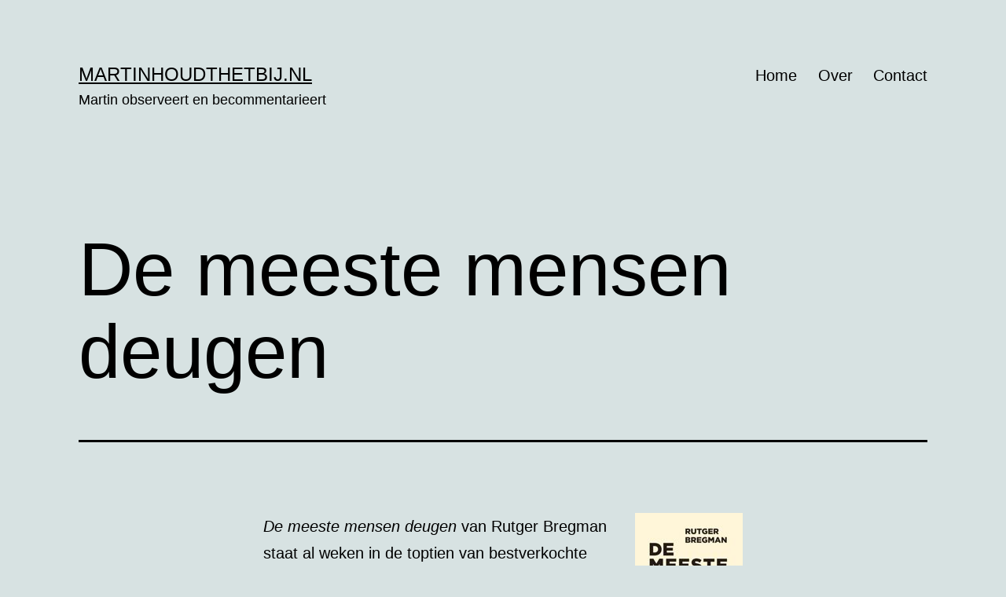

--- FILE ---
content_type: text/html; charset=UTF-8
request_url: https://martinhoudthetbij.nl/de-meeste-mensen-deugen/
body_size: 15085
content:
<!doctype html>
<html lang="nl-NL" >
<head>
	<meta charset="UTF-8" />
	<meta name="viewport" content="width=device-width, initial-scale=1.0" />
	<meta name='robots' content='index, follow, max-image-preview:large, max-snippet:-1, max-video-preview:-1' />

	<!-- This site is optimized with the Yoast SEO plugin v26.8 - https://yoast.com/product/yoast-seo-wordpress/ -->
	<title>De meeste mensen deugen - Martinhoudthetbij.nl</title>
	<link rel="canonical" href="http://martinhoudthetbij.nl/de-meeste-mensen-deugen/" />
	<meta property="og:locale" content="nl_NL" />
	<meta property="og:type" content="article" />
	<meta property="og:title" content="De meeste mensen deugen - Martinhoudthetbij.nl" />
	<meta property="og:description" content="De meeste mensen deugen van Rutger Bregman staat al weken in de toptien van bestverkochte boeken. Ik begrijp dat, want het is een goed boek. &nbsp; Bregman heeft een verfrissende kijk op de hedendaagse samenleving, de tittel zegt het al. Hij onderbouwt zijn stelling met talloze voorbeelden en vraagt zich terecht af hoe het komt&hellip; Lees verder De meeste mensen deugen" />
	<meta property="og:url" content="http://martinhoudthetbij.nl/de-meeste-mensen-deugen/" />
	<meta property="og:site_name" content="Martinhoudthetbij.nl" />
	<meta property="article:published_time" content="2019-12-30T14:29:11+00:00" />
	<meta property="article:modified_time" content="2019-12-30T14:30:21+00:00" />
	<meta property="og:image" content="http://martinhoudthetbij.nl/wp-content/uploads/2019/12/Bregman.jpg" />
	<meta name="author" content="admin" />
	<meta name="twitter:card" content="summary_large_image" />
	<meta name="twitter:label1" content="Geschreven door" />
	<meta name="twitter:data1" content="admin" />
	<meta name="twitter:label2" content="Geschatte leestijd" />
	<meta name="twitter:data2" content="4 minuten" />
	<script type="application/ld+json" class="yoast-schema-graph">{"@context":"https://schema.org","@graph":[{"@type":"Article","@id":"http://martinhoudthetbij.nl/de-meeste-mensen-deugen/#article","isPartOf":{"@id":"http://martinhoudthetbij.nl/de-meeste-mensen-deugen/"},"author":{"name":"admin","@id":"http://martinhoudthetbij.nl/#/schema/person/2ce494a13226f1f0deb33ba38b07096d"},"headline":"De meeste mensen deugen","datePublished":"2019-12-30T14:29:11+00:00","dateModified":"2019-12-30T14:30:21+00:00","mainEntityOfPage":{"@id":"http://martinhoudthetbij.nl/de-meeste-mensen-deugen/"},"wordCount":782,"commentCount":1,"image":{"@id":"http://martinhoudthetbij.nl/de-meeste-mensen-deugen/#primaryimage"},"thumbnailUrl":"https://martinhoudthetbij.nl/wp-content/uploads/2019/12/Bregman.jpg","articleSection":["Gelezen","Gezien"],"inLanguage":"nl-NL","potentialAction":[{"@type":"CommentAction","name":"Comment","target":["http://martinhoudthetbij.nl/de-meeste-mensen-deugen/#respond"]}]},{"@type":"WebPage","@id":"http://martinhoudthetbij.nl/de-meeste-mensen-deugen/","url":"http://martinhoudthetbij.nl/de-meeste-mensen-deugen/","name":"De meeste mensen deugen - Martinhoudthetbij.nl","isPartOf":{"@id":"http://martinhoudthetbij.nl/#website"},"primaryImageOfPage":{"@id":"http://martinhoudthetbij.nl/de-meeste-mensen-deugen/#primaryimage"},"image":{"@id":"http://martinhoudthetbij.nl/de-meeste-mensen-deugen/#primaryimage"},"thumbnailUrl":"https://martinhoudthetbij.nl/wp-content/uploads/2019/12/Bregman.jpg","datePublished":"2019-12-30T14:29:11+00:00","dateModified":"2019-12-30T14:30:21+00:00","author":{"@id":"http://martinhoudthetbij.nl/#/schema/person/2ce494a13226f1f0deb33ba38b07096d"},"breadcrumb":{"@id":"http://martinhoudthetbij.nl/de-meeste-mensen-deugen/#breadcrumb"},"inLanguage":"nl-NL","potentialAction":[{"@type":"ReadAction","target":["http://martinhoudthetbij.nl/de-meeste-mensen-deugen/"]}]},{"@type":"ImageObject","inLanguage":"nl-NL","@id":"http://martinhoudthetbij.nl/de-meeste-mensen-deugen/#primaryimage","url":"https://martinhoudthetbij.nl/wp-content/uploads/2019/12/Bregman.jpg","contentUrl":"https://martinhoudthetbij.nl/wp-content/uploads/2019/12/Bregman.jpg","width":137,"height":210},{"@type":"BreadcrumbList","@id":"http://martinhoudthetbij.nl/de-meeste-mensen-deugen/#breadcrumb","itemListElement":[{"@type":"ListItem","position":1,"name":"Home","item":"http://martinhoudthetbij.nl/"},{"@type":"ListItem","position":2,"name":"De meeste mensen deugen"}]},{"@type":"WebSite","@id":"http://martinhoudthetbij.nl/#website","url":"http://martinhoudthetbij.nl/","name":"Martinhoudthetbij.nl","description":"Martin observeert en becommentarieert","potentialAction":[{"@type":"SearchAction","target":{"@type":"EntryPoint","urlTemplate":"http://martinhoudthetbij.nl/?s={search_term_string}"},"query-input":{"@type":"PropertyValueSpecification","valueRequired":true,"valueName":"search_term_string"}}],"inLanguage":"nl-NL"},{"@type":"Person","@id":"http://martinhoudthetbij.nl/#/schema/person/2ce494a13226f1f0deb33ba38b07096d","name":"admin","image":{"@type":"ImageObject","inLanguage":"nl-NL","@id":"http://martinhoudthetbij.nl/#/schema/person/image/","url":"https://secure.gravatar.com/avatar/fcaa184d09211b7d21964773a41914b5aa96119ee6e50e00fc63503407dc88c1?s=96&d=mm&r=g","contentUrl":"https://secure.gravatar.com/avatar/fcaa184d09211b7d21964773a41914b5aa96119ee6e50e00fc63503407dc88c1?s=96&d=mm&r=g","caption":"admin"},"url":"https://martinhoudthetbij.nl/author/admin/"}]}</script>
	<!-- / Yoast SEO plugin. -->


<link rel='dns-prefetch' href='//secure.gravatar.com' />
<link rel='dns-prefetch' href='//stats.wp.com' />
<link rel='dns-prefetch' href='//v0.wordpress.com' />
<link rel='preconnect' href='//c0.wp.com' />
<link rel="alternate" type="application/rss+xml" title="Martinhoudthetbij.nl &raquo; feed" href="https://martinhoudthetbij.nl/feed/" />
<link rel="alternate" type="application/rss+xml" title="Martinhoudthetbij.nl &raquo; reacties feed" href="https://martinhoudthetbij.nl/comments/feed/" />
<link rel="alternate" type="application/rss+xml" title="Martinhoudthetbij.nl &raquo; De meeste mensen deugen reacties feed" href="https://martinhoudthetbij.nl/de-meeste-mensen-deugen/feed/" />
<link rel="alternate" title="oEmbed (JSON)" type="application/json+oembed" href="https://martinhoudthetbij.nl/wp-json/oembed/1.0/embed?url=https%3A%2F%2Fmartinhoudthetbij.nl%2Fde-meeste-mensen-deugen%2F" />
<link rel="alternate" title="oEmbed (XML)" type="text/xml+oembed" href="https://martinhoudthetbij.nl/wp-json/oembed/1.0/embed?url=https%3A%2F%2Fmartinhoudthetbij.nl%2Fde-meeste-mensen-deugen%2F&#038;format=xml" />
<style id='wp-img-auto-sizes-contain-inline-css'>
img:is([sizes=auto i],[sizes^="auto," i]){contain-intrinsic-size:3000px 1500px}
/*# sourceURL=wp-img-auto-sizes-contain-inline-css */
</style>
<style id='wp-emoji-styles-inline-css'>

	img.wp-smiley, img.emoji {
		display: inline !important;
		border: none !important;
		box-shadow: none !important;
		height: 1em !important;
		width: 1em !important;
		margin: 0 0.07em !important;
		vertical-align: -0.1em !important;
		background: none !important;
		padding: 0 !important;
	}
/*# sourceURL=wp-emoji-styles-inline-css */
</style>
<style id='wp-block-library-inline-css'>
:root{--wp-block-synced-color:#7a00df;--wp-block-synced-color--rgb:122,0,223;--wp-bound-block-color:var(--wp-block-synced-color);--wp-editor-canvas-background:#ddd;--wp-admin-theme-color:#007cba;--wp-admin-theme-color--rgb:0,124,186;--wp-admin-theme-color-darker-10:#006ba1;--wp-admin-theme-color-darker-10--rgb:0,107,160.5;--wp-admin-theme-color-darker-20:#005a87;--wp-admin-theme-color-darker-20--rgb:0,90,135;--wp-admin-border-width-focus:2px}@media (min-resolution:192dpi){:root{--wp-admin-border-width-focus:1.5px}}.wp-element-button{cursor:pointer}:root .has-very-light-gray-background-color{background-color:#eee}:root .has-very-dark-gray-background-color{background-color:#313131}:root .has-very-light-gray-color{color:#eee}:root .has-very-dark-gray-color{color:#313131}:root .has-vivid-green-cyan-to-vivid-cyan-blue-gradient-background{background:linear-gradient(135deg,#00d084,#0693e3)}:root .has-purple-crush-gradient-background{background:linear-gradient(135deg,#34e2e4,#4721fb 50%,#ab1dfe)}:root .has-hazy-dawn-gradient-background{background:linear-gradient(135deg,#faaca8,#dad0ec)}:root .has-subdued-olive-gradient-background{background:linear-gradient(135deg,#fafae1,#67a671)}:root .has-atomic-cream-gradient-background{background:linear-gradient(135deg,#fdd79a,#004a59)}:root .has-nightshade-gradient-background{background:linear-gradient(135deg,#330968,#31cdcf)}:root .has-midnight-gradient-background{background:linear-gradient(135deg,#020381,#2874fc)}:root{--wp--preset--font-size--normal:16px;--wp--preset--font-size--huge:42px}.has-regular-font-size{font-size:1em}.has-larger-font-size{font-size:2.625em}.has-normal-font-size{font-size:var(--wp--preset--font-size--normal)}.has-huge-font-size{font-size:var(--wp--preset--font-size--huge)}.has-text-align-center{text-align:center}.has-text-align-left{text-align:left}.has-text-align-right{text-align:right}.has-fit-text{white-space:nowrap!important}#end-resizable-editor-section{display:none}.aligncenter{clear:both}.items-justified-left{justify-content:flex-start}.items-justified-center{justify-content:center}.items-justified-right{justify-content:flex-end}.items-justified-space-between{justify-content:space-between}.screen-reader-text{border:0;clip-path:inset(50%);height:1px;margin:-1px;overflow:hidden;padding:0;position:absolute;width:1px;word-wrap:normal!important}.screen-reader-text:focus{background-color:#ddd;clip-path:none;color:#444;display:block;font-size:1em;height:auto;left:5px;line-height:normal;padding:15px 23px 14px;text-decoration:none;top:5px;width:auto;z-index:100000}html :where(.has-border-color){border-style:solid}html :where([style*=border-top-color]){border-top-style:solid}html :where([style*=border-right-color]){border-right-style:solid}html :where([style*=border-bottom-color]){border-bottom-style:solid}html :where([style*=border-left-color]){border-left-style:solid}html :where([style*=border-width]){border-style:solid}html :where([style*=border-top-width]){border-top-style:solid}html :where([style*=border-right-width]){border-right-style:solid}html :where([style*=border-bottom-width]){border-bottom-style:solid}html :where([style*=border-left-width]){border-left-style:solid}html :where(img[class*=wp-image-]){height:auto;max-width:100%}:where(figure){margin:0 0 1em}html :where(.is-position-sticky){--wp-admin--admin-bar--position-offset:var(--wp-admin--admin-bar--height,0px)}@media screen and (max-width:600px){html :where(.is-position-sticky){--wp-admin--admin-bar--position-offset:0px}}

/*# sourceURL=wp-block-library-inline-css */
</style><style id='global-styles-inline-css'>
:root{--wp--preset--aspect-ratio--square: 1;--wp--preset--aspect-ratio--4-3: 4/3;--wp--preset--aspect-ratio--3-4: 3/4;--wp--preset--aspect-ratio--3-2: 3/2;--wp--preset--aspect-ratio--2-3: 2/3;--wp--preset--aspect-ratio--16-9: 16/9;--wp--preset--aspect-ratio--9-16: 9/16;--wp--preset--color--black: #000000;--wp--preset--color--cyan-bluish-gray: #abb8c3;--wp--preset--color--white: #FFFFFF;--wp--preset--color--pale-pink: #f78da7;--wp--preset--color--vivid-red: #cf2e2e;--wp--preset--color--luminous-vivid-orange: #ff6900;--wp--preset--color--luminous-vivid-amber: #fcb900;--wp--preset--color--light-green-cyan: #7bdcb5;--wp--preset--color--vivid-green-cyan: #00d084;--wp--preset--color--pale-cyan-blue: #8ed1fc;--wp--preset--color--vivid-cyan-blue: #0693e3;--wp--preset--color--vivid-purple: #9b51e0;--wp--preset--color--dark-gray: #28303D;--wp--preset--color--gray: #39414D;--wp--preset--color--green: #D1E4DD;--wp--preset--color--blue: #D1DFE4;--wp--preset--color--purple: #D1D1E4;--wp--preset--color--red: #E4D1D1;--wp--preset--color--orange: #E4DAD1;--wp--preset--color--yellow: #EEEADD;--wp--preset--gradient--vivid-cyan-blue-to-vivid-purple: linear-gradient(135deg,rgb(6,147,227) 0%,rgb(155,81,224) 100%);--wp--preset--gradient--light-green-cyan-to-vivid-green-cyan: linear-gradient(135deg,rgb(122,220,180) 0%,rgb(0,208,130) 100%);--wp--preset--gradient--luminous-vivid-amber-to-luminous-vivid-orange: linear-gradient(135deg,rgb(252,185,0) 0%,rgb(255,105,0) 100%);--wp--preset--gradient--luminous-vivid-orange-to-vivid-red: linear-gradient(135deg,rgb(255,105,0) 0%,rgb(207,46,46) 100%);--wp--preset--gradient--very-light-gray-to-cyan-bluish-gray: linear-gradient(135deg,rgb(238,238,238) 0%,rgb(169,184,195) 100%);--wp--preset--gradient--cool-to-warm-spectrum: linear-gradient(135deg,rgb(74,234,220) 0%,rgb(151,120,209) 20%,rgb(207,42,186) 40%,rgb(238,44,130) 60%,rgb(251,105,98) 80%,rgb(254,248,76) 100%);--wp--preset--gradient--blush-light-purple: linear-gradient(135deg,rgb(255,206,236) 0%,rgb(152,150,240) 100%);--wp--preset--gradient--blush-bordeaux: linear-gradient(135deg,rgb(254,205,165) 0%,rgb(254,45,45) 50%,rgb(107,0,62) 100%);--wp--preset--gradient--luminous-dusk: linear-gradient(135deg,rgb(255,203,112) 0%,rgb(199,81,192) 50%,rgb(65,88,208) 100%);--wp--preset--gradient--pale-ocean: linear-gradient(135deg,rgb(255,245,203) 0%,rgb(182,227,212) 50%,rgb(51,167,181) 100%);--wp--preset--gradient--electric-grass: linear-gradient(135deg,rgb(202,248,128) 0%,rgb(113,206,126) 100%);--wp--preset--gradient--midnight: linear-gradient(135deg,rgb(2,3,129) 0%,rgb(40,116,252) 100%);--wp--preset--gradient--purple-to-yellow: linear-gradient(160deg, #D1D1E4 0%, #EEEADD 100%);--wp--preset--gradient--yellow-to-purple: linear-gradient(160deg, #EEEADD 0%, #D1D1E4 100%);--wp--preset--gradient--green-to-yellow: linear-gradient(160deg, #D1E4DD 0%, #EEEADD 100%);--wp--preset--gradient--yellow-to-green: linear-gradient(160deg, #EEEADD 0%, #D1E4DD 100%);--wp--preset--gradient--red-to-yellow: linear-gradient(160deg, #E4D1D1 0%, #EEEADD 100%);--wp--preset--gradient--yellow-to-red: linear-gradient(160deg, #EEEADD 0%, #E4D1D1 100%);--wp--preset--gradient--purple-to-red: linear-gradient(160deg, #D1D1E4 0%, #E4D1D1 100%);--wp--preset--gradient--red-to-purple: linear-gradient(160deg, #E4D1D1 0%, #D1D1E4 100%);--wp--preset--font-size--small: 18px;--wp--preset--font-size--medium: 20px;--wp--preset--font-size--large: 24px;--wp--preset--font-size--x-large: 42px;--wp--preset--font-size--extra-small: 16px;--wp--preset--font-size--normal: 20px;--wp--preset--font-size--extra-large: 40px;--wp--preset--font-size--huge: 96px;--wp--preset--font-size--gigantic: 144px;--wp--preset--spacing--20: 0.44rem;--wp--preset--spacing--30: 0.67rem;--wp--preset--spacing--40: 1rem;--wp--preset--spacing--50: 1.5rem;--wp--preset--spacing--60: 2.25rem;--wp--preset--spacing--70: 3.38rem;--wp--preset--spacing--80: 5.06rem;--wp--preset--shadow--natural: 6px 6px 9px rgba(0, 0, 0, 0.2);--wp--preset--shadow--deep: 12px 12px 50px rgba(0, 0, 0, 0.4);--wp--preset--shadow--sharp: 6px 6px 0px rgba(0, 0, 0, 0.2);--wp--preset--shadow--outlined: 6px 6px 0px -3px rgb(255, 255, 255), 6px 6px rgb(0, 0, 0);--wp--preset--shadow--crisp: 6px 6px 0px rgb(0, 0, 0);}:where(.is-layout-flex){gap: 0.5em;}:where(.is-layout-grid){gap: 0.5em;}body .is-layout-flex{display: flex;}.is-layout-flex{flex-wrap: wrap;align-items: center;}.is-layout-flex > :is(*, div){margin: 0;}body .is-layout-grid{display: grid;}.is-layout-grid > :is(*, div){margin: 0;}:where(.wp-block-columns.is-layout-flex){gap: 2em;}:where(.wp-block-columns.is-layout-grid){gap: 2em;}:where(.wp-block-post-template.is-layout-flex){gap: 1.25em;}:where(.wp-block-post-template.is-layout-grid){gap: 1.25em;}.has-black-color{color: var(--wp--preset--color--black) !important;}.has-cyan-bluish-gray-color{color: var(--wp--preset--color--cyan-bluish-gray) !important;}.has-white-color{color: var(--wp--preset--color--white) !important;}.has-pale-pink-color{color: var(--wp--preset--color--pale-pink) !important;}.has-vivid-red-color{color: var(--wp--preset--color--vivid-red) !important;}.has-luminous-vivid-orange-color{color: var(--wp--preset--color--luminous-vivid-orange) !important;}.has-luminous-vivid-amber-color{color: var(--wp--preset--color--luminous-vivid-amber) !important;}.has-light-green-cyan-color{color: var(--wp--preset--color--light-green-cyan) !important;}.has-vivid-green-cyan-color{color: var(--wp--preset--color--vivid-green-cyan) !important;}.has-pale-cyan-blue-color{color: var(--wp--preset--color--pale-cyan-blue) !important;}.has-vivid-cyan-blue-color{color: var(--wp--preset--color--vivid-cyan-blue) !important;}.has-vivid-purple-color{color: var(--wp--preset--color--vivid-purple) !important;}.has-black-background-color{background-color: var(--wp--preset--color--black) !important;}.has-cyan-bluish-gray-background-color{background-color: var(--wp--preset--color--cyan-bluish-gray) !important;}.has-white-background-color{background-color: var(--wp--preset--color--white) !important;}.has-pale-pink-background-color{background-color: var(--wp--preset--color--pale-pink) !important;}.has-vivid-red-background-color{background-color: var(--wp--preset--color--vivid-red) !important;}.has-luminous-vivid-orange-background-color{background-color: var(--wp--preset--color--luminous-vivid-orange) !important;}.has-luminous-vivid-amber-background-color{background-color: var(--wp--preset--color--luminous-vivid-amber) !important;}.has-light-green-cyan-background-color{background-color: var(--wp--preset--color--light-green-cyan) !important;}.has-vivid-green-cyan-background-color{background-color: var(--wp--preset--color--vivid-green-cyan) !important;}.has-pale-cyan-blue-background-color{background-color: var(--wp--preset--color--pale-cyan-blue) !important;}.has-vivid-cyan-blue-background-color{background-color: var(--wp--preset--color--vivid-cyan-blue) !important;}.has-vivid-purple-background-color{background-color: var(--wp--preset--color--vivid-purple) !important;}.has-black-border-color{border-color: var(--wp--preset--color--black) !important;}.has-cyan-bluish-gray-border-color{border-color: var(--wp--preset--color--cyan-bluish-gray) !important;}.has-white-border-color{border-color: var(--wp--preset--color--white) !important;}.has-pale-pink-border-color{border-color: var(--wp--preset--color--pale-pink) !important;}.has-vivid-red-border-color{border-color: var(--wp--preset--color--vivid-red) !important;}.has-luminous-vivid-orange-border-color{border-color: var(--wp--preset--color--luminous-vivid-orange) !important;}.has-luminous-vivid-amber-border-color{border-color: var(--wp--preset--color--luminous-vivid-amber) !important;}.has-light-green-cyan-border-color{border-color: var(--wp--preset--color--light-green-cyan) !important;}.has-vivid-green-cyan-border-color{border-color: var(--wp--preset--color--vivid-green-cyan) !important;}.has-pale-cyan-blue-border-color{border-color: var(--wp--preset--color--pale-cyan-blue) !important;}.has-vivid-cyan-blue-border-color{border-color: var(--wp--preset--color--vivid-cyan-blue) !important;}.has-vivid-purple-border-color{border-color: var(--wp--preset--color--vivid-purple) !important;}.has-vivid-cyan-blue-to-vivid-purple-gradient-background{background: var(--wp--preset--gradient--vivid-cyan-blue-to-vivid-purple) !important;}.has-light-green-cyan-to-vivid-green-cyan-gradient-background{background: var(--wp--preset--gradient--light-green-cyan-to-vivid-green-cyan) !important;}.has-luminous-vivid-amber-to-luminous-vivid-orange-gradient-background{background: var(--wp--preset--gradient--luminous-vivid-amber-to-luminous-vivid-orange) !important;}.has-luminous-vivid-orange-to-vivid-red-gradient-background{background: var(--wp--preset--gradient--luminous-vivid-orange-to-vivid-red) !important;}.has-very-light-gray-to-cyan-bluish-gray-gradient-background{background: var(--wp--preset--gradient--very-light-gray-to-cyan-bluish-gray) !important;}.has-cool-to-warm-spectrum-gradient-background{background: var(--wp--preset--gradient--cool-to-warm-spectrum) !important;}.has-blush-light-purple-gradient-background{background: var(--wp--preset--gradient--blush-light-purple) !important;}.has-blush-bordeaux-gradient-background{background: var(--wp--preset--gradient--blush-bordeaux) !important;}.has-luminous-dusk-gradient-background{background: var(--wp--preset--gradient--luminous-dusk) !important;}.has-pale-ocean-gradient-background{background: var(--wp--preset--gradient--pale-ocean) !important;}.has-electric-grass-gradient-background{background: var(--wp--preset--gradient--electric-grass) !important;}.has-midnight-gradient-background{background: var(--wp--preset--gradient--midnight) !important;}.has-small-font-size{font-size: var(--wp--preset--font-size--small) !important;}.has-medium-font-size{font-size: var(--wp--preset--font-size--medium) !important;}.has-large-font-size{font-size: var(--wp--preset--font-size--large) !important;}.has-x-large-font-size{font-size: var(--wp--preset--font-size--x-large) !important;}
/*# sourceURL=global-styles-inline-css */
</style>

<style id='classic-theme-styles-inline-css'>
/*! This file is auto-generated */
.wp-block-button__link{color:#fff;background-color:#32373c;border-radius:9999px;box-shadow:none;text-decoration:none;padding:calc(.667em + 2px) calc(1.333em + 2px);font-size:1.125em}.wp-block-file__button{background:#32373c;color:#fff;text-decoration:none}
/*# sourceURL=/wp-includes/css/classic-themes.min.css */
</style>
<link rel='stylesheet' id='twenty-twenty-one-custom-color-overrides-css' href='https://martinhoudthetbij.nl/wp-content/themes/twentytwentyone/assets/css/custom-color-overrides.css?ver=2.7' media='all' />
<style id='twenty-twenty-one-custom-color-overrides-inline-css'>
:root .editor-styles-wrapper{--global--color-background: #d7e2e2;--global--color-primary: #000;--global--color-secondary: #000;--button--color-background: #000;--button--color-text-hover: #000;}
/*# sourceURL=twenty-twenty-one-custom-color-overrides-inline-css */
</style>
<link rel='stylesheet' id='contact-form-7-css' href='https://martinhoudthetbij.nl/wp-content/plugins/contact-form-7/includes/css/styles.css?ver=6.1.4' media='all' />
<link rel='stylesheet' id='twenty-twenty-one-style-css' href='https://martinhoudthetbij.nl/wp-content/themes/twentytwentyone/style.css?ver=2.7' media='all' />
<style id='twenty-twenty-one-style-inline-css'>
:root{--global--color-background: #d7e2e2;--global--color-primary: #000;--global--color-secondary: #000;--button--color-background: #000;--button--color-text-hover: #000;}
/*# sourceURL=twenty-twenty-one-style-inline-css */
</style>
<link rel='stylesheet' id='twenty-twenty-one-print-style-css' href='https://martinhoudthetbij.nl/wp-content/themes/twentytwentyone/assets/css/print.css?ver=2.7' media='print' />
<link rel='stylesheet' id='twentytwentyone-jetpack-css' href='https://c0.wp.com/p/jetpack/15.4/modules/theme-tools/compat/twentytwentyone.css' media='all' />
<link rel='stylesheet' id='jetpack-subscriptions-css' href='https://c0.wp.com/p/jetpack/15.4/_inc/build/subscriptions/subscriptions.min.css' media='all' />
<script id="twenty-twenty-one-ie11-polyfills-js-after">
( Element.prototype.matches && Element.prototype.closest && window.NodeList && NodeList.prototype.forEach ) || document.write( '<script src="https://martinhoudthetbij.nl/wp-content/themes/twentytwentyone/assets/js/polyfills.js?ver=2.7"></scr' + 'ipt>' );
//# sourceURL=twenty-twenty-one-ie11-polyfills-js-after
</script>
<script src="https://martinhoudthetbij.nl/wp-content/themes/twentytwentyone/assets/js/primary-navigation.js?ver=2.7" id="twenty-twenty-one-primary-navigation-script-js" defer data-wp-strategy="defer"></script>
<link rel="https://api.w.org/" href="https://martinhoudthetbij.nl/wp-json/" /><link rel="alternate" title="JSON" type="application/json" href="https://martinhoudthetbij.nl/wp-json/wp/v2/posts/2881" /><link rel="EditURI" type="application/rsd+xml" title="RSD" href="https://martinhoudthetbij.nl/xmlrpc.php?rsd" />
<meta name="generator" content="WordPress 6.9" />
<link rel='shortlink' href='https://wp.me/p79taK-Kt' />
	<style>img#wpstats{display:none}</style>
		<link rel="pingback" href="https://martinhoudthetbij.nl/xmlrpc.php"><style>.recentcomments a{display:inline !important;padding:0 !important;margin:0 !important;}</style><style id="custom-background-css">
body.custom-background { background-color: #d7e2e2; }
</style>
	<link rel="icon" href="https://martinhoudthetbij.nl/wp-content/uploads/2016/01/cropped-DSC_0165-32x32.jpg" sizes="32x32" />
<link rel="icon" href="https://martinhoudthetbij.nl/wp-content/uploads/2016/01/cropped-DSC_0165-192x192.jpg" sizes="192x192" />
<link rel="apple-touch-icon" href="https://martinhoudthetbij.nl/wp-content/uploads/2016/01/cropped-DSC_0165-180x180.jpg" />
<meta name="msapplication-TileImage" content="https://martinhoudthetbij.nl/wp-content/uploads/2016/01/cropped-DSC_0165-270x270.jpg" />
</head>

<body class="wp-singular post-template-default single single-post postid-2881 single-format-standard custom-background wp-embed-responsive wp-theme-twentytwentyone is-light-theme no-js singular has-main-navigation">
<div id="page" class="site">
	<a class="skip-link screen-reader-text" href="#content">
		Ga naar de inhoud	</a>

	
<header id="masthead" class="site-header has-title-and-tagline has-menu">

	

<div class="site-branding">

	
						<p class="site-title"><a href="https://martinhoudthetbij.nl/" rel="home">Martinhoudthetbij.nl</a></p>
			
			<p class="site-description">
			Martin observeert en becommentarieert		</p>
	</div><!-- .site-branding -->
	
	<nav id="site-navigation" class="primary-navigation" aria-label="Primair menu">
		<div class="menu-button-container">
			<button id="primary-mobile-menu" class="button" aria-controls="primary-menu-list" aria-expanded="false">
				<span class="dropdown-icon open">Menu					<svg class="svg-icon" width="24" height="24" aria-hidden="true" role="img" focusable="false" viewBox="0 0 24 24" fill="none" xmlns="http://www.w3.org/2000/svg"><path fill-rule="evenodd" clip-rule="evenodd" d="M4.5 6H19.5V7.5H4.5V6ZM4.5 12H19.5V13.5H4.5V12ZM19.5 18H4.5V19.5H19.5V18Z" fill="currentColor"/></svg>				</span>
				<span class="dropdown-icon close">Sluiten					<svg class="svg-icon" width="24" height="24" aria-hidden="true" role="img" focusable="false" viewBox="0 0 24 24" fill="none" xmlns="http://www.w3.org/2000/svg"><path fill-rule="evenodd" clip-rule="evenodd" d="M12 10.9394L5.53033 4.46973L4.46967 5.53039L10.9393 12.0001L4.46967 18.4697L5.53033 19.5304L12 13.0607L18.4697 19.5304L19.5303 18.4697L13.0607 12.0001L19.5303 5.53039L18.4697 4.46973L12 10.9394Z" fill="currentColor"/></svg>				</span>
			</button><!-- #primary-mobile-menu -->
		</div><!-- .menu-button-container -->
		<div class="primary-menu-container"><ul id="primary-menu-list" class="menu-wrapper"><li id="menu-item-10" class="menu-item menu-item-type-custom menu-item-object-custom menu-item-home menu-item-10"><a href="https://martinhoudthetbij.nl">Home</a></li>
<li id="menu-item-9" class="menu-item menu-item-type-post_type menu-item-object-page menu-item-9"><a href="https://martinhoudthetbij.nl/over/">Over</a></li>
<li id="menu-item-8" class="menu-item menu-item-type-post_type menu-item-object-page menu-item-8"><a href="https://martinhoudthetbij.nl/contact/">Contact</a></li>
</ul></div>	</nav><!-- #site-navigation -->
	
</header><!-- #masthead -->

	<div id="content" class="site-content">
		<div id="primary" class="content-area">
			<main id="main" class="site-main">

<article id="post-2881" class="post-2881 post type-post status-publish format-standard hentry category-gelezen category-gezien entry">

	<header class="entry-header alignwide">
		<h1 class="entry-title">De meeste mensen deugen</h1>			</header><!-- .entry-header -->

	<div class="entry-content">
		<p><img decoding="async" class="wp-image-2878 size-full alignright" src="https://martinhoudthetbij.nl/wp-content/uploads/2019/12/Bregman.jpg" alt="" width="137" height="210" /></p>
<p><em>De meeste mensen deugen </em>van Rutger Bregman staat al weken in de toptien van bestverkochte boeken.</p>
<p>Ik begrijp dat, want het is een goed boek.</p>
<p>&nbsp;</p>
<p>Bregman heeft een verfrissende kijk op de hedendaagse samenleving, de tittel zegt het al.</p>
<p>Hij onderbouwt zijn stelling met talloze voorbeelden en vraagt zich terecht af hoe het komt dat bijna iedereen zo’n negatief mensbeeld heeft. Vraag een willekeurige burger hoe het met de mensheid gesteld is en hij zal met een pessimistisch verhaal komen.</p>
<p>We denken allemaal dat de criminaliteit stijgt, dat we steeds individualistischer worden en minder geneigd zijn elkaar te helpen, maar de cijfers tonen iets anders aan: we hebben het beter dan ooit en we zijn veel minder egoïstisch dan we denken.</p>
<p>Ons sombere wereldbeeld heeft gevolgen voor ons eigen bestaan, maar leidt ook al decennialang tot regeringsbeleid dat hierop afgestemd is.</p>
<p>Denk bijvoorbeeld aan het beeld dat met name door de VVD wordt opgeroepen dat mensen in een uitkeringssituatie er een potje van maken: ze willen niets, hangen aan de staatsruif en profiteren van de welwillendheid van de argeloze belastingbetaler.</p>
<p>Als gevolg hiervan worden mensen gekort, scherp gecontroleerd en verplicht tot een tegenprestatie.</p>
<p>Ook op het terrein van economie, strafrecht en belasting denkt men vooral in termen van winstbejag en pogingen tot bedrog of ontduiking. Denk hierbij aan de schandalige manier waarop vermeende fraudeurs behandeld zijn.</p>
<p>De schrijver heeft uitgebreid literatuuronderzoek gedaan en heeft ontdekt dat er heel veel mythen bestaan waaraan het Gesundenes Volksempfinden zich laaft.</p>
<p>Neem het voorbeeld van een bericht uit new York: een vrouw werd meerdere malen gestoken, riep luidkeels om hulp en niemand reageerde. Meer dan 50 buurtbewoners hadden haar hulpkreten gehoord en niemand belde de politie.</p>
<p>Uit deze gebeurtenis kwam zelfs een term voort die ook ingang vond in de psychologie: het Bystander-effect. Als gevolg van dit effect denkt iedereen dat een ander wel zal helpen en doet zelf dus niets. De theorie zegt dus, dat je beter maar één omstander kunt hebben dan meer als je verdrinkt….</p>
<p>Bregman heeft de zaak uitgezocht. Hij ontdekte dat er wel degelijk meerdere mensen de politie hebben gebeld en dat het slachtoffer ook niet eenzaam en alleen is overleden.</p>
<p>Ik las de roman <em>Lord of the Flies</em> van William Golding toen ik een jaar of 12 was. Te jong, want ik hield er slapeloze nachten aan over. In dit boek is een groepje kostschooljongens op een onbewoond eiland geheel op zichzelf aangewezen en alles loopt uit de hand. De sterken nemen de macht over en de zwakkeren zijn het slachtoffer. Het eindigt zelfs in moord.</p>
<p>Bregman vindt het verslag van een werkelijk gebeurde schipbreuk, waarin kinderen echt zichzelf gedurende maanden in leven moesten houden en ontdekte dat dit in volstrekte harmonie gebeurde.</p>
<p>De bekende psychologische experimenten waarin proefpersonen in een gevangenis-setting werden gebracht en waarin zij anderen een schok moesten toedienen in een nagebootste leer-situatie bleken naderhand ernstige methodologische tekortkomingen te vertonen en er was gesjoemeld met de uitkomsten.</p>
<p>De oorspronkelijke uitkomsten (mensen volgen blind bevelen op en zijn tot alles in staat) bleken helemaal niet te kloppen.</p>
<p>Bregman duikt diep de geschiedenis in en vertelt ons dat de mens in het jager-verzamelaartijdvak prima samenwerkte en geen energie stak in oorlog.</p>
<p>Ik keek naar de serie “De kracht van de kringloopwinkel” en vond hierin volop bewijs van Bregman’s stelling. Heerlijk om te zien hoe vrijwilligers zich daar inspannen om hun woonomgeving een beetje mooier en leefbaarder te maken.</p>
<p>Ergens wordt een deskundige geciteerd die voorrekent dat het helemaal niet zo dom is om je medemensen in principe te vertrouwen, er van uit te gaan dat ze deugen. In verreweg de meeste gevallen zal je niet teleurgesteld worden. Heel af en toe loop je tegen een rotzak aan, dat is nooit te vermijden. Maar als je al die tijd niet op je hoede hebt hoeven zijn, en als je steeds de mensen vriendelijk tegemoet bent getreden heb je heel veel energie bespaard en ook veel leuke ervaringen opgedaan….</p>
<p>Laat dit nu net een levensles zijn die ik altijd al toepaste! En ik ben tot nu toe nog maar een of twee keer een echte menselijke rat tegengekomen….</p>
<p>In deze tot pessimisme aanleiding gevende somberder tijden is het heerlijk om eens een boek te lezen dat ons uitzicht biedt op mogelijke positieve verandering.</p>
<p>&nbsp;</p>
<p>De meeste mensen deugen               8 ½</p>
<p>&nbsp;</p>
<p><img fetchpriority="high" decoding="async" class="alignnone wp-image-2882 size-full" src="https://martinhoudthetbij.nl/wp-content/uploads/2019/12/bregman.jpeg" alt="" width="259" height="194" /></p>
<p>Wie denkt dat Rutger Bregman een lieve naïeve jongeman is zonder tanden moet <span style="color: #0000ff;"><a style="color: #0000ff;" href="https://www.youtube.com/results?search_query=rutger+bregman+fox">dit filmpje</a> </span>maar eens bekijken.</p>
<p>De host van een Amerikaans televisieprogramma dat door Fox wordt uitgezonden dacht Bregman voor zijn karretje te kunnen spannen maar wordt volledig in zijn hemd gezet. Hij voelt zich zo gepakt dat hij zelfs begint te schelden….</p>
	</div><!-- .entry-content -->

	<footer class="entry-footer default-max-width">
		<div class="posted-by"><span class="posted-on">Gepubliceerd op <time class="entry-date published updated" datetime="2019-12-30T14:29:11+00:00">30 december 2019</time></span><span class="byline">Door <a href="https://martinhoudthetbij.nl/author/admin/" rel="author">admin</a></span></div><div class="post-taxonomies"><span class="cat-links">Gecategoriseerd als <a href="https://martinhoudthetbij.nl/category/gelezen/" rel="category tag">Gelezen</a>, <a href="https://martinhoudthetbij.nl/category/gezien/" rel="category tag">Gezien</a> </span></div>	</footer><!-- .entry-footer -->

				
</article><!-- #post-2881 -->

<div id="comments" class="comments-area default-max-width show-avatars">

			<h2 class="comments-title">
							1 reactie					</h2><!-- .comments-title -->

		<ol class="comment-list">
					<li id="comment-26516" class="comment even thread-even depth-1">
			<article id="div-comment-26516" class="comment-body">
				<footer class="comment-meta">
					<div class="comment-author vcard">
						<img alt='' src='https://secure.gravatar.com/avatar/975251de56702303ae7c21ec952393e930cf4873d174201c3328b69da281a764?s=60&#038;d=mm&#038;r=g' srcset='https://secure.gravatar.com/avatar/975251de56702303ae7c21ec952393e930cf4873d174201c3328b69da281a764?s=120&#038;d=mm&#038;r=g 2x' class='avatar avatar-60 photo' height='60' width='60' decoding='async'/>						<b class="fn">Gerda</b> <span class="says">schreef:</span>					</div><!-- .comment-author -->

					<div class="comment-metadata">
						<a href="https://martinhoudthetbij.nl/de-meeste-mensen-deugen/#comment-26516"><time datetime="2019-12-31T09:49:31+00:00">31 december 2019 om 09:49</time></a>					</div><!-- .comment-metadata -->

									</footer><!-- .comment-meta -->

				<div class="comment-content">
					<p>Ik krijg zin om dit boek te gaan lezen. Een mooi 2020 met veel boeken, postzegels, bridge en Terschelling.</p>
				</div><!-- .comment-content -->

				<div class="reply"><a rel="nofollow" class="comment-reply-link" href="#comment-26516" data-commentid="26516" data-postid="2881" data-belowelement="div-comment-26516" data-respondelement="respond" data-replyto="Antwoord op Gerda" aria-label="Antwoord op Gerda">Beantwoorden</a></div>			</article><!-- .comment-body -->
		</li><!-- #comment-## -->
		</ol><!-- .comment-list -->

		
			
		<div id="respond" class="comment-respond">
		<h2 id="reply-title" class="comment-reply-title">Geef een reactie <small><a rel="nofollow" id="cancel-comment-reply-link" href="/de-meeste-mensen-deugen/#respond" style="display:none;">Reactie annuleren</a></small></h2><form action="https://martinhoudthetbij.nl/wp-comments-post.php" method="post" id="commentform" class="comment-form"><p class="comment-notes"><span id="email-notes">Je e-mailadres wordt niet gepubliceerd.</span> <span class="required-field-message">Vereiste velden zijn gemarkeerd met <span class="required">*</span></span></p><p class="comment-form-comment"><label for="comment">Reactie <span class="required">*</span></label> <textarea id="comment" name="comment" cols="45" rows="5" maxlength="65525" required></textarea></p><p class="comment-form-author"><label for="author">Naam <span class="required">*</span></label> <input id="author" name="author" type="text" value="" size="30" maxlength="245" autocomplete="name" required /></p>
<p class="comment-form-email"><label for="email">E-mail <span class="required">*</span></label> <input id="email" name="email" type="email" value="" size="30" maxlength="100" aria-describedby="email-notes" autocomplete="email" required /></p>
<p class="comment-form-url"><label for="url">Site</label> <input id="url" name="url" type="url" value="" size="30" maxlength="200" autocomplete="url" /></p>
<p class="comment-subscription-form"><input type="checkbox" name="subscribe_comments" id="subscribe_comments" value="subscribe" style="width: auto; -moz-appearance: checkbox; -webkit-appearance: checkbox;" /> <label class="subscribe-label" id="subscribe-label" for="subscribe_comments">Stuur mij een e-mail als er vervolgreacties zijn.</label></p><p class="comment-subscription-form"><input type="checkbox" name="subscribe_blog" id="subscribe_blog" value="subscribe" style="width: auto; -moz-appearance: checkbox; -webkit-appearance: checkbox;" /> <label class="subscribe-label" id="subscribe-blog-label" for="subscribe_blog">Stuur mij een e-mail als er nieuwe berichten zijn.</label></p><p class="form-submit"><input name="submit" type="submit" id="submit" class="submit" value="Reactie plaatsen" /> <input type='hidden' name='comment_post_ID' value='2881' id='comment_post_ID' />
<input type='hidden' name='comment_parent' id='comment_parent' value='0' />
</p><p style="display: none;"><input type="hidden" id="akismet_comment_nonce" name="akismet_comment_nonce" value="1f4c34daf6" /></p><p style="display: none !important;" class="akismet-fields-container" data-prefix="ak_"><label>&#916;<textarea name="ak_hp_textarea" cols="45" rows="8" maxlength="100"></textarea></label><input type="hidden" id="ak_js_1" name="ak_js" value="192"/><script>document.getElementById( "ak_js_1" ).setAttribute( "value", ( new Date() ).getTime() );</script></p></form>	</div><!-- #respond -->
	
</div><!-- #comments -->

	<nav class="navigation post-navigation" aria-label="Berichten">
		<h2 class="screen-reader-text">Bericht navigatie</h2>
		<div class="nav-links"><div class="nav-previous"><a href="https://martinhoudthetbij.nl/een-diepe-kloof/" rel="prev"><p class="meta-nav"><svg class="svg-icon" width="24" height="24" aria-hidden="true" role="img" focusable="false" viewBox="0 0 24 24" fill="none" xmlns="http://www.w3.org/2000/svg"><path fill-rule="evenodd" clip-rule="evenodd" d="M20 13v-2H8l4-4-1-2-7 7 7 7 1-2-4-4z" fill="currentColor"/></svg>Vorig bericht</p><p class="post-title">Een diepe kloof</p></a></div><div class="nav-next"><a href="https://martinhoudthetbij.nl/mudlarking-het-boek/" rel="next"><p class="meta-nav">Volgend bericht<svg class="svg-icon" width="24" height="24" aria-hidden="true" role="img" focusable="false" viewBox="0 0 24 24" fill="none" xmlns="http://www.w3.org/2000/svg"><path fill-rule="evenodd" clip-rule="evenodd" d="m4 13v-2h12l-4-4 1-2 7 7-7 7-1-2 4-4z" fill="currentColor"/></svg></p><p class="post-title">Mudlarking &#8211; het boek</p></a></div></div>
	</nav>			</main><!-- #main -->
		</div><!-- #primary -->
	</div><!-- #content -->

	
	<aside class="widget-area">
		<section id="blog_subscription-2" class="widget widget_blog_subscription jetpack_subscription_widget"><h2 class="widget-title">Abonneer je op dit Blog via E-mail</h2>
			<div class="wp-block-jetpack-subscriptions__container">
			<form action="#" method="post" accept-charset="utf-8" id="subscribe-blog-blog_subscription-2"
				data-blog="105691446"
				data-post_access_level="everybody" >
									<div id="subscribe-text"><p>Als je het leuk vindt een bericht te krijgen bij een nieuwe post, vul dan hier je e-mailadres in.</p>
</div>
										<p id="subscribe-email">
						<label id="jetpack-subscribe-label"
							class="screen-reader-text"
							for="subscribe-field-blog_subscription-2">
							E-mailadres						</label>
						<input type="email" name="email" autocomplete="email" required="required"
																					value=""
							id="subscribe-field-blog_subscription-2"
							placeholder="E-mailadres"
						/>
					</p>

					<p id="subscribe-submit"
											>
						<input type="hidden" name="action" value="subscribe"/>
						<input type="hidden" name="source" value="https://martinhoudthetbij.nl/de-meeste-mensen-deugen/"/>
						<input type="hidden" name="sub-type" value="widget"/>
						<input type="hidden" name="redirect_fragment" value="subscribe-blog-blog_subscription-2"/>
						<input type="hidden" id="_wpnonce" name="_wpnonce" value="269de120ba" /><input type="hidden" name="_wp_http_referer" value="/de-meeste-mensen-deugen/" />						<button type="submit"
															class="wp-block-button__link"
																					name="jetpack_subscriptions_widget"
						>
							Abonneren						</button>
					</p>
							</form>
							<div class="wp-block-jetpack-subscriptions__subscount">
					Voeg je bij 64 andere abonnees				</div>
						</div>
			
</section><section id="categories-6" class="widget widget_categories"><h2 class="widget-title">Categorieën</h2><nav aria-label="Categorieën">
			<ul>
					<li class="cat-item cat-item-1"><a href="https://martinhoudthetbij.nl/category/alle-categorien/">Alle categoriën</a>
</li>
	<li class="cat-item cat-item-3"><a href="https://martinhoudthetbij.nl/category/bridge/">Bridge</a>
</li>
	<li class="cat-item cat-item-9"><a href="https://martinhoudthetbij.nl/category/eten-bridge/">Eten</a>
</li>
	<li class="cat-item cat-item-12"><a href="https://martinhoudthetbij.nl/category/gelezen/">Gelezen</a>
</li>
	<li class="cat-item cat-item-13"><a href="https://martinhoudthetbij.nl/category/gezien/">Gezien</a>
</li>
	<li class="cat-item cat-item-11"><a href="https://martinhoudthetbij.nl/category/onderwijs/">Onderwijs</a>
</li>
	<li class="cat-item cat-item-15"><a href="https://martinhoudthetbij.nl/category/postzegels/">Postzegels</a>
</li>
	<li class="cat-item cat-item-16"><a href="https://martinhoudthetbij.nl/category/prov-staten/">Prov. Staten</a>
</li>
			</ul>

			</nav></section><section id="search-2" class="widget widget_search"><form role="search"  method="get" class="search-form" action="https://martinhoudthetbij.nl/">
	<label for="search-form-1">Zoeken&hellip;</label>
	<input type="search" id="search-form-1" class="search-field" value="" name="s" />
	<input type="submit" class="search-submit" value="Zoek" />
</form>
</section>
		<section id="recent-posts-2" class="widget widget_recent_entries">
		<h2 class="widget-title">Recente berichten</h2><nav aria-label="Recente berichten">
		<ul>
											<li>
					<a href="https://martinhoudthetbij.nl/leve-de-pil/">Leve de pil</a>
									</li>
											<li>
					<a href="https://martinhoudthetbij.nl/gezinsuitbreiding/">Gezinsuitbreiding</a>
									</li>
											<li>
					<a href="https://martinhoudthetbij.nl/geestelijke-gezondheidszorg/">Geestelijke Gezondheidszorg</a>
									</li>
											<li>
					<a href="https://martinhoudthetbij.nl/de-supermarkt-is-niet-zo-super/">De supermarkt is niet zo super. </a>
									</li>
											<li>
					<a href="https://martinhoudthetbij.nl/cozy-crime/">Cozy Crime</a>
									</li>
					</ul>

		</nav></section><section id="recent-comments-2" class="widget widget_recent_comments"><h2 class="widget-title">Recente reacties</h2><nav aria-label="Recente reacties"><ul id="recentcomments"><li class="recentcomments"><span class="comment-author-link">Lies</span> op <a href="https://martinhoudthetbij.nl/leve-de-pil/#comment-558639">Leve de pil</a></li><li class="recentcomments"><span class="comment-author-link">Gerda Roelofs Barreveld</span> op <a href="https://martinhoudthetbij.nl/leve-de-pil/#comment-558505">Leve de pil</a></li><li class="recentcomments"><span class="comment-author-link">Mieke de Haan</span> op <a href="https://martinhoudthetbij.nl/leve-de-pil/#comment-558451">Leve de pil</a></li><li class="recentcomments"><span class="comment-author-link">Jos van Dijk</span> op <a href="https://martinhoudthetbij.nl/leve-de-pil/#comment-558441">Leve de pil</a></li><li class="recentcomments"><span class="comment-author-link">Jos van Dijk</span> op <a href="https://martinhoudthetbij.nl/gezinsuitbreiding/#comment-553759">Gezinsuitbreiding</a></li></ul></nav></section><section id="archives-2" class="widget widget_archive"><h2 class="widget-title">Archieven</h2><nav aria-label="Archieven">
			<ul>
					<li><a href='https://martinhoudthetbij.nl/2026/01/'>januari 2026</a></li>
	<li><a href='https://martinhoudthetbij.nl/2025/12/'>december 2025</a></li>
	<li><a href='https://martinhoudthetbij.nl/2025/10/'>oktober 2025</a></li>
	<li><a href='https://martinhoudthetbij.nl/2025/09/'>september 2025</a></li>
	<li><a href='https://martinhoudthetbij.nl/2025/08/'>augustus 2025</a></li>
	<li><a href='https://martinhoudthetbij.nl/2025/07/'>juli 2025</a></li>
	<li><a href='https://martinhoudthetbij.nl/2025/06/'>juni 2025</a></li>
	<li><a href='https://martinhoudthetbij.nl/2025/05/'>mei 2025</a></li>
	<li><a href='https://martinhoudthetbij.nl/2025/04/'>april 2025</a></li>
	<li><a href='https://martinhoudthetbij.nl/2025/03/'>maart 2025</a></li>
	<li><a href='https://martinhoudthetbij.nl/2025/02/'>februari 2025</a></li>
	<li><a href='https://martinhoudthetbij.nl/2025/01/'>januari 2025</a></li>
	<li><a href='https://martinhoudthetbij.nl/2024/12/'>december 2024</a></li>
	<li><a href='https://martinhoudthetbij.nl/2024/11/'>november 2024</a></li>
	<li><a href='https://martinhoudthetbij.nl/2024/10/'>oktober 2024</a></li>
	<li><a href='https://martinhoudthetbij.nl/2024/09/'>september 2024</a></li>
	<li><a href='https://martinhoudthetbij.nl/2024/08/'>augustus 2024</a></li>
	<li><a href='https://martinhoudthetbij.nl/2024/07/'>juli 2024</a></li>
	<li><a href='https://martinhoudthetbij.nl/2024/06/'>juni 2024</a></li>
	<li><a href='https://martinhoudthetbij.nl/2024/05/'>mei 2024</a></li>
	<li><a href='https://martinhoudthetbij.nl/2024/04/'>april 2024</a></li>
	<li><a href='https://martinhoudthetbij.nl/2024/03/'>maart 2024</a></li>
	<li><a href='https://martinhoudthetbij.nl/2024/02/'>februari 2024</a></li>
	<li><a href='https://martinhoudthetbij.nl/2024/01/'>januari 2024</a></li>
	<li><a href='https://martinhoudthetbij.nl/2023/12/'>december 2023</a></li>
	<li><a href='https://martinhoudthetbij.nl/2023/11/'>november 2023</a></li>
	<li><a href='https://martinhoudthetbij.nl/2023/10/'>oktober 2023</a></li>
	<li><a href='https://martinhoudthetbij.nl/2023/09/'>september 2023</a></li>
	<li><a href='https://martinhoudthetbij.nl/2023/08/'>augustus 2023</a></li>
	<li><a href='https://martinhoudthetbij.nl/2023/07/'>juli 2023</a></li>
	<li><a href='https://martinhoudthetbij.nl/2023/06/'>juni 2023</a></li>
	<li><a href='https://martinhoudthetbij.nl/2023/05/'>mei 2023</a></li>
	<li><a href='https://martinhoudthetbij.nl/2023/04/'>april 2023</a></li>
	<li><a href='https://martinhoudthetbij.nl/2023/03/'>maart 2023</a></li>
	<li><a href='https://martinhoudthetbij.nl/2023/02/'>februari 2023</a></li>
	<li><a href='https://martinhoudthetbij.nl/2023/01/'>januari 2023</a></li>
	<li><a href='https://martinhoudthetbij.nl/2022/12/'>december 2022</a></li>
	<li><a href='https://martinhoudthetbij.nl/2022/11/'>november 2022</a></li>
	<li><a href='https://martinhoudthetbij.nl/2022/10/'>oktober 2022</a></li>
	<li><a href='https://martinhoudthetbij.nl/2022/09/'>september 2022</a></li>
	<li><a href='https://martinhoudthetbij.nl/2022/08/'>augustus 2022</a></li>
	<li><a href='https://martinhoudthetbij.nl/2022/07/'>juli 2022</a></li>
	<li><a href='https://martinhoudthetbij.nl/2022/05/'>mei 2022</a></li>
	<li><a href='https://martinhoudthetbij.nl/2022/04/'>april 2022</a></li>
	<li><a href='https://martinhoudthetbij.nl/2022/03/'>maart 2022</a></li>
	<li><a href='https://martinhoudthetbij.nl/2022/02/'>februari 2022</a></li>
	<li><a href='https://martinhoudthetbij.nl/2022/01/'>januari 2022</a></li>
	<li><a href='https://martinhoudthetbij.nl/2021/12/'>december 2021</a></li>
	<li><a href='https://martinhoudthetbij.nl/2021/11/'>november 2021</a></li>
	<li><a href='https://martinhoudthetbij.nl/2021/10/'>oktober 2021</a></li>
	<li><a href='https://martinhoudthetbij.nl/2021/09/'>september 2021</a></li>
	<li><a href='https://martinhoudthetbij.nl/2021/08/'>augustus 2021</a></li>
	<li><a href='https://martinhoudthetbij.nl/2021/07/'>juli 2021</a></li>
	<li><a href='https://martinhoudthetbij.nl/2021/06/'>juni 2021</a></li>
	<li><a href='https://martinhoudthetbij.nl/2021/05/'>mei 2021</a></li>
	<li><a href='https://martinhoudthetbij.nl/2021/04/'>april 2021</a></li>
	<li><a href='https://martinhoudthetbij.nl/2021/03/'>maart 2021</a></li>
	<li><a href='https://martinhoudthetbij.nl/2021/02/'>februari 2021</a></li>
	<li><a href='https://martinhoudthetbij.nl/2021/01/'>januari 2021</a></li>
	<li><a href='https://martinhoudthetbij.nl/2020/12/'>december 2020</a></li>
	<li><a href='https://martinhoudthetbij.nl/2020/11/'>november 2020</a></li>
	<li><a href='https://martinhoudthetbij.nl/2020/10/'>oktober 2020</a></li>
	<li><a href='https://martinhoudthetbij.nl/2020/09/'>september 2020</a></li>
	<li><a href='https://martinhoudthetbij.nl/2020/08/'>augustus 2020</a></li>
	<li><a href='https://martinhoudthetbij.nl/2020/06/'>juni 2020</a></li>
	<li><a href='https://martinhoudthetbij.nl/2020/05/'>mei 2020</a></li>
	<li><a href='https://martinhoudthetbij.nl/2020/04/'>april 2020</a></li>
	<li><a href='https://martinhoudthetbij.nl/2020/03/'>maart 2020</a></li>
	<li><a href='https://martinhoudthetbij.nl/2020/02/'>februari 2020</a></li>
	<li><a href='https://martinhoudthetbij.nl/2020/01/'>januari 2020</a></li>
	<li><a href='https://martinhoudthetbij.nl/2019/12/'>december 2019</a></li>
	<li><a href='https://martinhoudthetbij.nl/2019/11/'>november 2019</a></li>
	<li><a href='https://martinhoudthetbij.nl/2019/10/'>oktober 2019</a></li>
	<li><a href='https://martinhoudthetbij.nl/2019/09/'>september 2019</a></li>
	<li><a href='https://martinhoudthetbij.nl/2019/08/'>augustus 2019</a></li>
	<li><a href='https://martinhoudthetbij.nl/2019/07/'>juli 2019</a></li>
	<li><a href='https://martinhoudthetbij.nl/2019/06/'>juni 2019</a></li>
	<li><a href='https://martinhoudthetbij.nl/2019/05/'>mei 2019</a></li>
	<li><a href='https://martinhoudthetbij.nl/2019/04/'>april 2019</a></li>
	<li><a href='https://martinhoudthetbij.nl/2019/03/'>maart 2019</a></li>
	<li><a href='https://martinhoudthetbij.nl/2019/02/'>februari 2019</a></li>
	<li><a href='https://martinhoudthetbij.nl/2019/01/'>januari 2019</a></li>
	<li><a href='https://martinhoudthetbij.nl/2018/12/'>december 2018</a></li>
	<li><a href='https://martinhoudthetbij.nl/2018/11/'>november 2018</a></li>
	<li><a href='https://martinhoudthetbij.nl/2018/10/'>oktober 2018</a></li>
	<li><a href='https://martinhoudthetbij.nl/2018/09/'>september 2018</a></li>
	<li><a href='https://martinhoudthetbij.nl/2018/08/'>augustus 2018</a></li>
	<li><a href='https://martinhoudthetbij.nl/2018/07/'>juli 2018</a></li>
	<li><a href='https://martinhoudthetbij.nl/2018/06/'>juni 2018</a></li>
	<li><a href='https://martinhoudthetbij.nl/2018/05/'>mei 2018</a></li>
	<li><a href='https://martinhoudthetbij.nl/2018/04/'>april 2018</a></li>
	<li><a href='https://martinhoudthetbij.nl/2018/03/'>maart 2018</a></li>
	<li><a href='https://martinhoudthetbij.nl/2018/02/'>februari 2018</a></li>
	<li><a href='https://martinhoudthetbij.nl/2018/01/'>januari 2018</a></li>
	<li><a href='https://martinhoudthetbij.nl/2017/12/'>december 2017</a></li>
	<li><a href='https://martinhoudthetbij.nl/2017/11/'>november 2017</a></li>
	<li><a href='https://martinhoudthetbij.nl/2017/10/'>oktober 2017</a></li>
	<li><a href='https://martinhoudthetbij.nl/2017/09/'>september 2017</a></li>
	<li><a href='https://martinhoudthetbij.nl/2017/08/'>augustus 2017</a></li>
	<li><a href='https://martinhoudthetbij.nl/2017/07/'>juli 2017</a></li>
	<li><a href='https://martinhoudthetbij.nl/2017/06/'>juni 2017</a></li>
	<li><a href='https://martinhoudthetbij.nl/2017/05/'>mei 2017</a></li>
	<li><a href='https://martinhoudthetbij.nl/2017/04/'>april 2017</a></li>
	<li><a href='https://martinhoudthetbij.nl/2017/03/'>maart 2017</a></li>
	<li><a href='https://martinhoudthetbij.nl/2017/02/'>februari 2017</a></li>
	<li><a href='https://martinhoudthetbij.nl/2017/01/'>januari 2017</a></li>
	<li><a href='https://martinhoudthetbij.nl/2016/12/'>december 2016</a></li>
	<li><a href='https://martinhoudthetbij.nl/2016/11/'>november 2016</a></li>
	<li><a href='https://martinhoudthetbij.nl/2016/10/'>oktober 2016</a></li>
	<li><a href='https://martinhoudthetbij.nl/2016/09/'>september 2016</a></li>
	<li><a href='https://martinhoudthetbij.nl/2016/08/'>augustus 2016</a></li>
	<li><a href='https://martinhoudthetbij.nl/2016/07/'>juli 2016</a></li>
	<li><a href='https://martinhoudthetbij.nl/2016/06/'>juni 2016</a></li>
	<li><a href='https://martinhoudthetbij.nl/2016/05/'>mei 2016</a></li>
	<li><a href='https://martinhoudthetbij.nl/2016/04/'>april 2016</a></li>
	<li><a href='https://martinhoudthetbij.nl/2016/03/'>maart 2016</a></li>
	<li><a href='https://martinhoudthetbij.nl/2016/02/'>februari 2016</a></li>
	<li><a href='https://martinhoudthetbij.nl/2016/01/'>januari 2016</a></li>
			</ul>

			</nav></section>	</aside><!-- .widget-area -->

	
	<footer id="colophon" class="site-footer">

				<div class="site-info">
			<div class="site-name">
																						<a href="https://martinhoudthetbij.nl/">Martinhoudthetbij.nl</a>
																		</div><!-- .site-name -->

			
			<div class="powered-by">
				Met trots aangedreven door <a href="https://wordpress.org/">WordPress</a>.			</div><!-- .powered-by -->

		</div><!-- .site-info -->
	</footer><!-- #colophon -->

</div><!-- #page -->

<script type="speculationrules">
{"prefetch":[{"source":"document","where":{"and":[{"href_matches":"/*"},{"not":{"href_matches":["/wp-*.php","/wp-admin/*","/wp-content/uploads/*","/wp-content/*","/wp-content/plugins/*","/wp-content/themes/twentytwentyone/*","/*\\?(.+)"]}},{"not":{"selector_matches":"a[rel~=\"nofollow\"]"}},{"not":{"selector_matches":".no-prefetch, .no-prefetch a"}}]},"eagerness":"conservative"}]}
</script>
<script>
document.body.classList.remove('no-js');
//# sourceURL=twenty_twenty_one_supports_js
</script>
<script>
		if ( -1 !== navigator.userAgent.indexOf('MSIE') || -1 !== navigator.appVersion.indexOf('Trident/') ) {
			document.body.classList.add('is-IE');
		}
	//# sourceURL=twentytwentyone_add_ie_class
</script>
	<div style="display:none">
			<div class="grofile-hash-map-c4f6c867377b4be4acf7f551409eeae6">
		</div>
		</div>
		<script src="https://c0.wp.com/c/6.9/wp-includes/js/dist/hooks.min.js" id="wp-hooks-js"></script>
<script src="https://c0.wp.com/c/6.9/wp-includes/js/dist/i18n.min.js" id="wp-i18n-js"></script>
<script id="wp-i18n-js-after">
wp.i18n.setLocaleData( { 'text direction\u0004ltr': [ 'ltr' ] } );
//# sourceURL=wp-i18n-js-after
</script>
<script src="https://martinhoudthetbij.nl/wp-content/plugins/contact-form-7/includes/swv/js/index.js?ver=6.1.4" id="swv-js"></script>
<script id="contact-form-7-js-translations">
( function( domain, translations ) {
	var localeData = translations.locale_data[ domain ] || translations.locale_data.messages;
	localeData[""].domain = domain;
	wp.i18n.setLocaleData( localeData, domain );
} )( "contact-form-7", {"translation-revision-date":"2025-11-30 09:13:36+0000","generator":"GlotPress\/4.0.3","domain":"messages","locale_data":{"messages":{"":{"domain":"messages","plural-forms":"nplurals=2; plural=n != 1;","lang":"nl"},"This contact form is placed in the wrong place.":["Dit contactformulier staat op de verkeerde plek."],"Error:":["Fout:"]}},"comment":{"reference":"includes\/js\/index.js"}} );
//# sourceURL=contact-form-7-js-translations
</script>
<script id="contact-form-7-js-before">
var wpcf7 = {
    "api": {
        "root": "https:\/\/martinhoudthetbij.nl\/wp-json\/",
        "namespace": "contact-form-7\/v1"
    }
};
//# sourceURL=contact-form-7-js-before
</script>
<script src="https://martinhoudthetbij.nl/wp-content/plugins/contact-form-7/includes/js/index.js?ver=6.1.4" id="contact-form-7-js"></script>
<script src="https://c0.wp.com/c/6.9/wp-includes/js/comment-reply.min.js" id="comment-reply-js" async data-wp-strategy="async" fetchpriority="low"></script>
<script src="https://martinhoudthetbij.nl/wp-content/themes/twentytwentyone/assets/js/responsive-embeds.js?ver=2.7" id="twenty-twenty-one-responsive-embeds-script-js"></script>
<script src="https://secure.gravatar.com/js/gprofiles.js?ver=202605" id="grofiles-cards-js"></script>
<script id="wpgroho-js-extra">
var WPGroHo = {"my_hash":""};
//# sourceURL=wpgroho-js-extra
</script>
<script src="https://c0.wp.com/p/jetpack/15.4/modules/wpgroho.js" id="wpgroho-js"></script>
<script id="jetpack-stats-js-before">
_stq = window._stq || [];
_stq.push([ "view", {"v":"ext","blog":"105691446","post":"2881","tz":"0","srv":"martinhoudthetbij.nl","j":"1:15.4"} ]);
_stq.push([ "clickTrackerInit", "105691446", "2881" ]);
//# sourceURL=jetpack-stats-js-before
</script>
<script src="https://stats.wp.com/e-202605.js" id="jetpack-stats-js" defer data-wp-strategy="defer"></script>
<script defer src="https://martinhoudthetbij.nl/wp-content/plugins/akismet/_inc/akismet-frontend.js?ver=1763300238" id="akismet-frontend-js"></script>
<script id="wp-emoji-settings" type="application/json">
{"baseUrl":"https://s.w.org/images/core/emoji/17.0.2/72x72/","ext":".png","svgUrl":"https://s.w.org/images/core/emoji/17.0.2/svg/","svgExt":".svg","source":{"concatemoji":"https://martinhoudthetbij.nl/wp-includes/js/wp-emoji-release.min.js?ver=6.9"}}
</script>
<script type="module">
/*! This file is auto-generated */
const a=JSON.parse(document.getElementById("wp-emoji-settings").textContent),o=(window._wpemojiSettings=a,"wpEmojiSettingsSupports"),s=["flag","emoji"];function i(e){try{var t={supportTests:e,timestamp:(new Date).valueOf()};sessionStorage.setItem(o,JSON.stringify(t))}catch(e){}}function c(e,t,n){e.clearRect(0,0,e.canvas.width,e.canvas.height),e.fillText(t,0,0);t=new Uint32Array(e.getImageData(0,0,e.canvas.width,e.canvas.height).data);e.clearRect(0,0,e.canvas.width,e.canvas.height),e.fillText(n,0,0);const a=new Uint32Array(e.getImageData(0,0,e.canvas.width,e.canvas.height).data);return t.every((e,t)=>e===a[t])}function p(e,t){e.clearRect(0,0,e.canvas.width,e.canvas.height),e.fillText(t,0,0);var n=e.getImageData(16,16,1,1);for(let e=0;e<n.data.length;e++)if(0!==n.data[e])return!1;return!0}function u(e,t,n,a){switch(t){case"flag":return n(e,"\ud83c\udff3\ufe0f\u200d\u26a7\ufe0f","\ud83c\udff3\ufe0f\u200b\u26a7\ufe0f")?!1:!n(e,"\ud83c\udde8\ud83c\uddf6","\ud83c\udde8\u200b\ud83c\uddf6")&&!n(e,"\ud83c\udff4\udb40\udc67\udb40\udc62\udb40\udc65\udb40\udc6e\udb40\udc67\udb40\udc7f","\ud83c\udff4\u200b\udb40\udc67\u200b\udb40\udc62\u200b\udb40\udc65\u200b\udb40\udc6e\u200b\udb40\udc67\u200b\udb40\udc7f");case"emoji":return!a(e,"\ud83e\u1fac8")}return!1}function f(e,t,n,a){let r;const o=(r="undefined"!=typeof WorkerGlobalScope&&self instanceof WorkerGlobalScope?new OffscreenCanvas(300,150):document.createElement("canvas")).getContext("2d",{willReadFrequently:!0}),s=(o.textBaseline="top",o.font="600 32px Arial",{});return e.forEach(e=>{s[e]=t(o,e,n,a)}),s}function r(e){var t=document.createElement("script");t.src=e,t.defer=!0,document.head.appendChild(t)}a.supports={everything:!0,everythingExceptFlag:!0},new Promise(t=>{let n=function(){try{var e=JSON.parse(sessionStorage.getItem(o));if("object"==typeof e&&"number"==typeof e.timestamp&&(new Date).valueOf()<e.timestamp+604800&&"object"==typeof e.supportTests)return e.supportTests}catch(e){}return null}();if(!n){if("undefined"!=typeof Worker&&"undefined"!=typeof OffscreenCanvas&&"undefined"!=typeof URL&&URL.createObjectURL&&"undefined"!=typeof Blob)try{var e="postMessage("+f.toString()+"("+[JSON.stringify(s),u.toString(),c.toString(),p.toString()].join(",")+"));",a=new Blob([e],{type:"text/javascript"});const r=new Worker(URL.createObjectURL(a),{name:"wpTestEmojiSupports"});return void(r.onmessage=e=>{i(n=e.data),r.terminate(),t(n)})}catch(e){}i(n=f(s,u,c,p))}t(n)}).then(e=>{for(const n in e)a.supports[n]=e[n],a.supports.everything=a.supports.everything&&a.supports[n],"flag"!==n&&(a.supports.everythingExceptFlag=a.supports.everythingExceptFlag&&a.supports[n]);var t;a.supports.everythingExceptFlag=a.supports.everythingExceptFlag&&!a.supports.flag,a.supports.everything||((t=a.source||{}).concatemoji?r(t.concatemoji):t.wpemoji&&t.twemoji&&(r(t.twemoji),r(t.wpemoji)))});
//# sourceURL=https://martinhoudthetbij.nl/wp-includes/js/wp-emoji-loader.min.js
</script>

</body>
</html>
